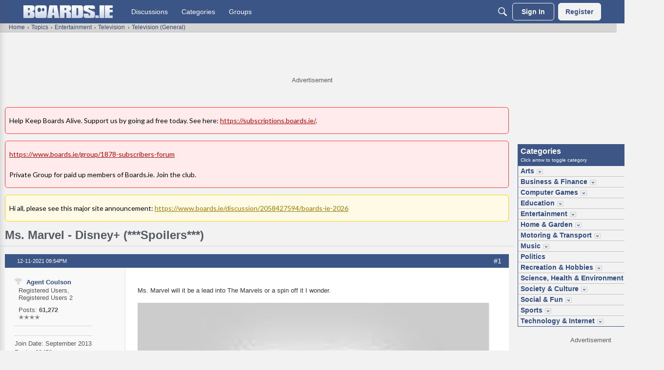

--- FILE ---
content_type: text/html; charset=utf-8
request_url: https://www.google.com/recaptcha/api2/aframe
body_size: 265
content:
<!DOCTYPE HTML><html><head><meta http-equiv="content-type" content="text/html; charset=UTF-8"></head><body><script nonce="3C6ggu5oCuFly-JNXsCe1w">/** Anti-fraud and anti-abuse applications only. See google.com/recaptcha */ try{var clients={'sodar':'https://pagead2.googlesyndication.com/pagead/sodar?'};window.addEventListener("message",function(a){try{if(a.source===window.parent){var b=JSON.parse(a.data);var c=clients[b['id']];if(c){var d=document.createElement('img');d.src=c+b['params']+'&rc='+(localStorage.getItem("rc::a")?sessionStorage.getItem("rc::b"):"");window.document.body.appendChild(d);sessionStorage.setItem("rc::e",parseInt(sessionStorage.getItem("rc::e")||0)+1);localStorage.setItem("rc::h",'1768551826664');}}}catch(b){}});window.parent.postMessage("_grecaptcha_ready", "*");}catch(b){}</script></body></html>

--- FILE ---
content_type: application/x-javascript
request_url: https://www.boards.ie/dist/v2/forum/entries/addons/ideation/common.BP7M-XxX.min.js
body_size: -146
content:
import{j as e}from"../../../vendor/vendor/react-core.DB6kRN5F.min.js";import{o,b9 as s,t as a,I as i}from"../../forum.CSZ5Rz8q.min.js";import{C as t}from"../../../chunks/addons/vanilla/CommunityPostTypeFilter.C6G8GNib.min.js";o(()=>{s.addSubType({label:a("Idea"),icon:e.jsx(i,{icon:"search-ideas"}),type:"idea"}),t.addPostType({label:a("Ideas"),values:["idea"]})});


--- FILE ---
content_type: application/javascript; charset=utf-8
request_url: https://fundingchoicesmessages.google.com/f/AGSKWxUHgVex0pdDdt_g6UsEX9HLW8hd4SNw9n5lY5zvY0hkqg3soz286WTDA7zfQcRhvyf6zRe-C9g6nf-8gTYQhxCMoCHnpqjBnfSHN9NbPjcJgmtRBDzQ_c7-eanYi91DDjWBQOk57Q==?fccs=W251bGwsbnVsbCxudWxsLG51bGwsbnVsbCxudWxsLFsxNzY4NTUxODI3LDgyMTAwMDAwMF0sbnVsbCxudWxsLG51bGwsW251bGwsWzcsOSw2XSxudWxsLDIsbnVsbCwiZW4iLG51bGwsbnVsbCxudWxsLG51bGwsbnVsbCwxXSwiaHR0cHM6Ly93d3cuYm9hcmRzLmllL2Rpc2N1c3Npb24vMjA1ODIxNzcwOC9tcy1tYXJ2ZWwtZGlzbmV5LXNwb2lsZXJzIixudWxsLFtbOCwiTTlsa3pVYVpEc2ciXSxbOSwiZW4tVVMiXSxbMTksIjIiXSxbMTcsIlswXSJdLFsyNCwiIl0sWzI5LCJmYWxzZSJdXV0
body_size: 211
content:
if (typeof __googlefc.fcKernelManager.run === 'function') {"use strict";this.default_ContributorServingResponseClientJs=this.default_ContributorServingResponseClientJs||{};(function(_){var window=this;
try{
var np=function(a){this.A=_.t(a)};_.u(np,_.J);var op=function(a){this.A=_.t(a)};_.u(op,_.J);op.prototype.getWhitelistStatus=function(){return _.F(this,2)};var pp=function(a){this.A=_.t(a)};_.u(pp,_.J);var qp=_.Zc(pp),rp=function(a,b,c){this.B=a;this.j=_.A(b,np,1);this.l=_.A(b,_.Nk,3);this.F=_.A(b,op,4);a=this.B.location.hostname;this.D=_.Dg(this.j,2)&&_.O(this.j,2)!==""?_.O(this.j,2):a;a=new _.Og(_.Ok(this.l));this.C=new _.bh(_.q.document,this.D,a);this.console=null;this.o=new _.jp(this.B,c,a)};
rp.prototype.run=function(){if(_.O(this.j,3)){var a=this.C,b=_.O(this.j,3),c=_.dh(a),d=new _.Ug;b=_.fg(d,1,b);c=_.C(c,1,b);_.hh(a,c)}else _.eh(this.C,"FCNEC");_.lp(this.o,_.A(this.l,_.Ae,1),this.l.getDefaultConsentRevocationText(),this.l.getDefaultConsentRevocationCloseText(),this.l.getDefaultConsentRevocationAttestationText(),this.D);_.mp(this.o,_.F(this.F,1),this.F.getWhitelistStatus());var e;a=(e=this.B.googlefc)==null?void 0:e.__executeManualDeployment;a!==void 0&&typeof a==="function"&&_.Qo(this.o.G,
"manualDeploymentApi")};var sp=function(){};sp.prototype.run=function(a,b,c){var d;return _.v(function(e){d=qp(b);(new rp(a,d,c)).run();return e.return({})})};_.Rk(7,new sp);
}catch(e){_._DumpException(e)}
}).call(this,this.default_ContributorServingResponseClientJs);
// Google Inc.

//# sourceURL=/_/mss/boq-content-ads-contributor/_/js/k=boq-content-ads-contributor.ContributorServingResponseClientJs.en_US.M9lkzUaZDsg.es5.O/d=1/exm=ad_blocking_detection_executable,kernel_loader,loader_js_executable,web_iab_tcf_v2_signal_executable/ed=1/rs=AJlcJMzanTQvnnVdXXtZinnKRQ21NfsPog/m=cookie_refresh_executable
__googlefc.fcKernelManager.run('\x5b\x5b\x5b7,\x22\x5b\x5bnull,\\\x22boards.ie\\\x22,\\\x22AKsRol_b_qAQGHh6wXLAmSkG7xnlOKPdYO6hH-EH8Eq-GsB_4bYFKU7gQsBZlxzKBI8fAM5dXuMmD_lljNvZXfFM26gclZDZgxRs4AOzS-J57ljJ6x67d_FXcEABAdUSEH-Z7FFhnB3Qa1-XP1RuS3BePQzW9pmibg\\\\u003d\\\\u003d\\\x22\x5d,null,\x5b\x5bnull,null,null,\\\x22https:\/\/fundingchoicesmessages.google.com\/f\/AGSKWxUYELTxr7PwSQ8DbUyI79byHy1L9sc_XY-9C6-D0KH5U2JU01hQaRwAxPkOVRUB1tF_p9OiZ_Om1m9pRi4ABFd5StZKnVSBwkLpwsYUMUqMEZmiMFm7V_Omtt2rHOxfjlC6FSBlfQ\\\\u003d\\\\u003d\\\x22\x5d,null,null,\x5bnull,null,null,\\\x22https:\/\/fundingchoicesmessages.google.com\/el\/AGSKWxU7bcaPT6OthZ2MKrDruOJ9zWFkS85q3OM5yqyWRgBEEP9VhlHdBP59FqZeI7zFDE5XDwZUhOJ8v7Ve4jIQZw3Bl4z3blzIKy2vn4AIYnOZw3LN4ohEVVF6hmxUZKNfTbvFEXWs1Q\\\\u003d\\\\u003d\\\x22\x5d,null,\x5bnull,\x5b7,9,6\x5d,null,2,null,\\\x22en\\\x22,null,null,null,null,null,1\x5d,null,\\\x22Privacy and cookie settings\\\x22,\\\x22Close\\\x22,null,null,null,\\\x22Managed by Google. Complies with IAB TCF. CMP ID: 300\\\x22\x5d,\x5b3,1\x5d\x5d\x22\x5d\x5d,\x5bnull,null,null,\x22https:\/\/fundingchoicesmessages.google.com\/f\/AGSKWxUOxgqznyIGS8f7cSxinUOXZyZu9sPlenExYegh-v9qwIeiOXOfERcLUM5peh5xJ6FCmK2oKx2B656LbgnfAQTzio8CEcQ9tO6K1KoGjxHtLIJ9Sksq5hE9q4-H3KMRjT4G9VI17Q\\u003d\\u003d\x22\x5d\x5d');}

--- FILE ---
content_type: application/x-javascript
request_url: https://www.boards.ie/dist/v2/forum/chunks/addons/dashboard/PlacesSearchTypeFilter.DCJF4xHY.min.js
body_size: 256
content:
import{j as i}from"../../../vendor/vendor/react-core.DB6kRN5F.min.js";import{d1 as w,t as f,ao as C,o as k}from"../../../entries/forum.CSZ5Rz8q.min.js";import{u as x}from"../../SearchFormContext.8DhYmHIw.min.js";import{C as b}from"../../vendor/lodash.D5NauYE3.min.js";function v(t,r){for(let e of r)if(!t.has(e))return!1;return!0}function j(t,r){let e=new Set(t);for(let s of r)e.add(s);return e}function m(t,r){let e=new Set(t);for(let s of r)e.delete(s);return e}function a(t){const{form:r,updateForm:e}=x(),s=a.searchTypes,u=b(s.map(l=>l.values)),h=new Set(u);if(s.length<=1)return null;const y=r.types,n=new Set(y??[]);return i.jsx(w,{legend:f("What to search"),tight:!0,children:s.map((l,d)=>{const c=new Set(l.values),S=n.size===0||v(n,c);return i.jsx(C,{label:l.label,onChange:T=>{let p=[];if(T.target.checked){const o=j(c,n);p=Array.from(o)}else{const o=m(n,c);if(o.size===0){const g=m(h,c);p=Array.from(g)}else p=Array.from(o)}e({types:Array.from(p.filter(o=>u.includes(o)))})},checked:S},d)})})}a.searchTypes=[];a.addSearchTypes=t=>{a.searchTypes.push(t)};k(()=>{a.addSearchTypes({label:f("Categories"),values:["category"]}),a.addSearchTypes({label:f("Pages"),values:["customPage"]})});export{a as P};


--- FILE ---
content_type: application/javascript; charset=utf-8
request_url: https://fundingchoicesmessages.google.com/f/AGSKWxU0Sr5bCM-wZY8S3mp8rCclFoLPznxxhFYSezIjXVeT6C7kP1LOAX3XfjFAdoH2Ho3cRk4GaAhV1AQdaGUQjb3iwOZXfXizVHUSfFFhNGkD8J0uJt9RUUiqYmGgSzYF649LuPEKFZJ4LPfk11uwKik_IcgLinkYAOfBP0zBI-ndG6LGEWePU8CZ25BX/_/globalbannerad./300x250adbg./ad/audsci./ad-minister./ad/?site=
body_size: -1288
content:
window['99d3256f-dbdb-4a9e-94e3-ac9c18cb3070'] = true;